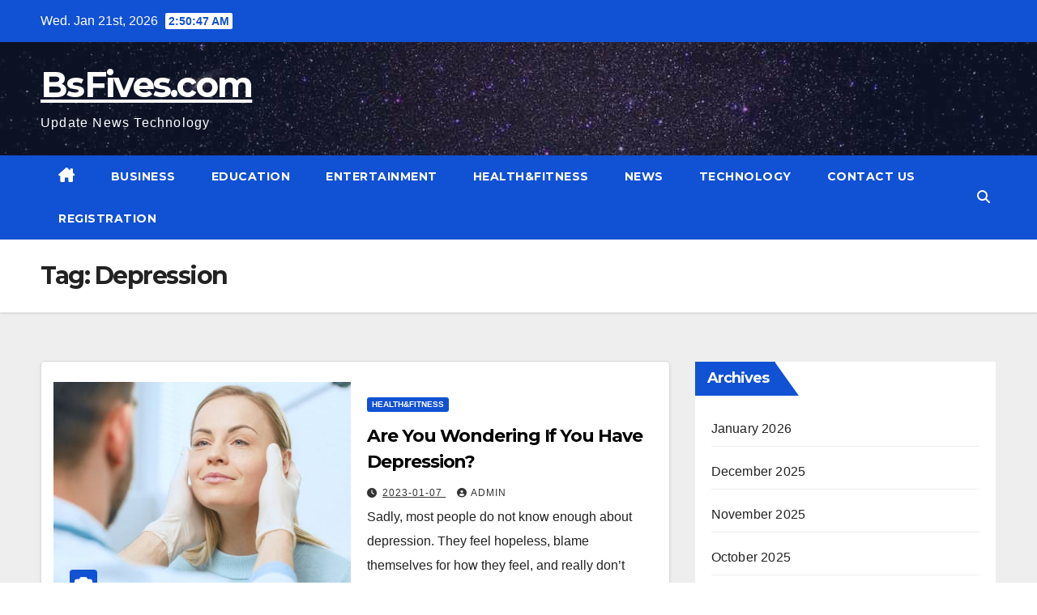

--- FILE ---
content_type: text/html; charset=UTF-8
request_url: https://bsfives.com/tag/depression/
body_size: 13409
content:
<!DOCTYPE html>
<html lang="en-US">
<head>
<meta charset="UTF-8">
<meta name="viewport" content="width=device-width, initial-scale=1">
<link rel="profile" href="https://gmpg.org/xfn/11">
<meta name='robots' content='index, follow, max-image-preview:large, max-snippet:-1, max-video-preview:-1' />

	<!-- This site is optimized with the Yoast SEO plugin v21.2 - https://yoast.com/wordpress/plugins/seo/ -->
	<title>Depression Archives - BsFives.com</title>
	<link rel="canonical" href="https://bsfives.com/tag/depression/" />
	<meta property="og:locale" content="en_US" />
	<meta property="og:type" content="article" />
	<meta property="og:title" content="Depression Archives - BsFives.com" />
	<meta property="og:url" content="https://bsfives.com/tag/depression/" />
	<meta property="og:site_name" content="BsFives.com" />
	<meta name="twitter:card" content="summary_large_image" />
	<script type="application/ld+json" class="yoast-schema-graph">{"@context":"https://schema.org","@graph":[{"@type":"CollectionPage","@id":"https://bsfives.com/tag/depression/","url":"https://bsfives.com/tag/depression/","name":"Depression Archives - BsFives.com","isPartOf":{"@id":"https://bsfives.com/#website"},"primaryImageOfPage":{"@id":"https://bsfives.com/tag/depression/#primaryimage"},"image":{"@id":"https://bsfives.com/tag/depression/#primaryimage"},"thumbnailUrl":"https://bsfives.com/wp-content/uploads/2023/01/Surgical-and-Non-Surgical-Plastic-Surgery.jpeg","breadcrumb":{"@id":"https://bsfives.com/tag/depression/#breadcrumb"},"inLanguage":"en-US"},{"@type":"ImageObject","inLanguage":"en-US","@id":"https://bsfives.com/tag/depression/#primaryimage","url":"https://bsfives.com/wp-content/uploads/2023/01/Surgical-and-Non-Surgical-Plastic-Surgery.jpeg","contentUrl":"https://bsfives.com/wp-content/uploads/2023/01/Surgical-and-Non-Surgical-Plastic-Surgery.jpeg","width":660,"height":372},{"@type":"BreadcrumbList","@id":"https://bsfives.com/tag/depression/#breadcrumb","itemListElement":[{"@type":"ListItem","position":1,"name":"Home","item":"https://bsfives.com/"},{"@type":"ListItem","position":2,"name":"Depression"}]},{"@type":"WebSite","@id":"https://bsfives.com/#website","url":"https://bsfives.com/","name":"BsFives.com","description":"Update News Technology","potentialAction":[{"@type":"SearchAction","target":{"@type":"EntryPoint","urlTemplate":"https://bsfives.com/?s={search_term_string}"},"query-input":"required name=search_term_string"}],"inLanguage":"en-US"}]}</script>
	<!-- / Yoast SEO plugin. -->


<link rel='dns-prefetch' href='//www.googletagmanager.com' />
<link rel='dns-prefetch' href='//fonts.googleapis.com' />
<link rel="alternate" type="application/rss+xml" title="BsFives.com &raquo; Feed" href="https://bsfives.com/feed/" />
<link rel="alternate" type="application/rss+xml" title="BsFives.com &raquo; Comments Feed" href="https://bsfives.com/comments/feed/" />
<link rel="alternate" type="application/rss+xml" title="BsFives.com &raquo; Depression Tag Feed" href="https://bsfives.com/tag/depression/feed/" />
		<!-- This site uses the Google Analytics by MonsterInsights plugin v8.15 - Using Analytics tracking - https://www.monsterinsights.com/ -->
		<!-- Note: MonsterInsights is not currently configured on this site. The site owner needs to authenticate with Google Analytics in the MonsterInsights settings panel. -->
					<!-- No UA code set -->
				<!-- / Google Analytics by MonsterInsights -->
		<style id='wp-img-auto-sizes-contain-inline-css'>
img:is([sizes=auto i],[sizes^="auto," i]){contain-intrinsic-size:3000px 1500px}
/*# sourceURL=wp-img-auto-sizes-contain-inline-css */
</style>

<style id='wp-emoji-styles-inline-css'>

	img.wp-smiley, img.emoji {
		display: inline !important;
		border: none !important;
		box-shadow: none !important;
		height: 1em !important;
		width: 1em !important;
		margin: 0 0.07em !important;
		vertical-align: -0.1em !important;
		background: none !important;
		padding: 0 !important;
	}
/*# sourceURL=wp-emoji-styles-inline-css */
</style>
<link rel='stylesheet' id='wp-block-library-css' href='https://bsfives.com/wp-includes/css/dist/block-library/style.min.css?ver=6.9' media='all' />
<style id='wp-block-archives-inline-css'>
.wp-block-archives{box-sizing:border-box}.wp-block-archives-dropdown label{display:block}
/*# sourceURL=https://bsfives.com/wp-includes/blocks/archives/style.min.css */
</style>
<style id='wp-block-categories-inline-css'>
.wp-block-categories{box-sizing:border-box}.wp-block-categories.alignleft{margin-right:2em}.wp-block-categories.alignright{margin-left:2em}.wp-block-categories.wp-block-categories-dropdown.aligncenter{text-align:center}.wp-block-categories .wp-block-categories__label{display:block;width:100%}
/*# sourceURL=https://bsfives.com/wp-includes/blocks/categories/style.min.css */
</style>
<style id='wp-block-heading-inline-css'>
h1:where(.wp-block-heading).has-background,h2:where(.wp-block-heading).has-background,h3:where(.wp-block-heading).has-background,h4:where(.wp-block-heading).has-background,h5:where(.wp-block-heading).has-background,h6:where(.wp-block-heading).has-background{padding:1.25em 2.375em}h1.has-text-align-left[style*=writing-mode]:where([style*=vertical-lr]),h1.has-text-align-right[style*=writing-mode]:where([style*=vertical-rl]),h2.has-text-align-left[style*=writing-mode]:where([style*=vertical-lr]),h2.has-text-align-right[style*=writing-mode]:where([style*=vertical-rl]),h3.has-text-align-left[style*=writing-mode]:where([style*=vertical-lr]),h3.has-text-align-right[style*=writing-mode]:where([style*=vertical-rl]),h4.has-text-align-left[style*=writing-mode]:where([style*=vertical-lr]),h4.has-text-align-right[style*=writing-mode]:where([style*=vertical-rl]),h5.has-text-align-left[style*=writing-mode]:where([style*=vertical-lr]),h5.has-text-align-right[style*=writing-mode]:where([style*=vertical-rl]),h6.has-text-align-left[style*=writing-mode]:where([style*=vertical-lr]),h6.has-text-align-right[style*=writing-mode]:where([style*=vertical-rl]){rotate:180deg}
/*# sourceURL=https://bsfives.com/wp-includes/blocks/heading/style.min.css */
</style>
<style id='wp-block-group-inline-css'>
.wp-block-group{box-sizing:border-box}:where(.wp-block-group.wp-block-group-is-layout-constrained){position:relative}
/*# sourceURL=https://bsfives.com/wp-includes/blocks/group/style.min.css */
</style>
<style id='wp-block-group-theme-inline-css'>
:where(.wp-block-group.has-background){padding:1.25em 2.375em}
/*# sourceURL=https://bsfives.com/wp-includes/blocks/group/theme.min.css */
</style>
<style id='global-styles-inline-css'>
:root{--wp--preset--aspect-ratio--square: 1;--wp--preset--aspect-ratio--4-3: 4/3;--wp--preset--aspect-ratio--3-4: 3/4;--wp--preset--aspect-ratio--3-2: 3/2;--wp--preset--aspect-ratio--2-3: 2/3;--wp--preset--aspect-ratio--16-9: 16/9;--wp--preset--aspect-ratio--9-16: 9/16;--wp--preset--color--black: #000000;--wp--preset--color--cyan-bluish-gray: #abb8c3;--wp--preset--color--white: #ffffff;--wp--preset--color--pale-pink: #f78da7;--wp--preset--color--vivid-red: #cf2e2e;--wp--preset--color--luminous-vivid-orange: #ff6900;--wp--preset--color--luminous-vivid-amber: #fcb900;--wp--preset--color--light-green-cyan: #7bdcb5;--wp--preset--color--vivid-green-cyan: #00d084;--wp--preset--color--pale-cyan-blue: #8ed1fc;--wp--preset--color--vivid-cyan-blue: #0693e3;--wp--preset--color--vivid-purple: #9b51e0;--wp--preset--gradient--vivid-cyan-blue-to-vivid-purple: linear-gradient(135deg,rgb(6,147,227) 0%,rgb(155,81,224) 100%);--wp--preset--gradient--light-green-cyan-to-vivid-green-cyan: linear-gradient(135deg,rgb(122,220,180) 0%,rgb(0,208,130) 100%);--wp--preset--gradient--luminous-vivid-amber-to-luminous-vivid-orange: linear-gradient(135deg,rgb(252,185,0) 0%,rgb(255,105,0) 100%);--wp--preset--gradient--luminous-vivid-orange-to-vivid-red: linear-gradient(135deg,rgb(255,105,0) 0%,rgb(207,46,46) 100%);--wp--preset--gradient--very-light-gray-to-cyan-bluish-gray: linear-gradient(135deg,rgb(238,238,238) 0%,rgb(169,184,195) 100%);--wp--preset--gradient--cool-to-warm-spectrum: linear-gradient(135deg,rgb(74,234,220) 0%,rgb(151,120,209) 20%,rgb(207,42,186) 40%,rgb(238,44,130) 60%,rgb(251,105,98) 80%,rgb(254,248,76) 100%);--wp--preset--gradient--blush-light-purple: linear-gradient(135deg,rgb(255,206,236) 0%,rgb(152,150,240) 100%);--wp--preset--gradient--blush-bordeaux: linear-gradient(135deg,rgb(254,205,165) 0%,rgb(254,45,45) 50%,rgb(107,0,62) 100%);--wp--preset--gradient--luminous-dusk: linear-gradient(135deg,rgb(255,203,112) 0%,rgb(199,81,192) 50%,rgb(65,88,208) 100%);--wp--preset--gradient--pale-ocean: linear-gradient(135deg,rgb(255,245,203) 0%,rgb(182,227,212) 50%,rgb(51,167,181) 100%);--wp--preset--gradient--electric-grass: linear-gradient(135deg,rgb(202,248,128) 0%,rgb(113,206,126) 100%);--wp--preset--gradient--midnight: linear-gradient(135deg,rgb(2,3,129) 0%,rgb(40,116,252) 100%);--wp--preset--font-size--small: 13px;--wp--preset--font-size--medium: 20px;--wp--preset--font-size--large: 36px;--wp--preset--font-size--x-large: 42px;--wp--preset--spacing--20: 0.44rem;--wp--preset--spacing--30: 0.67rem;--wp--preset--spacing--40: 1rem;--wp--preset--spacing--50: 1.5rem;--wp--preset--spacing--60: 2.25rem;--wp--preset--spacing--70: 3.38rem;--wp--preset--spacing--80: 5.06rem;--wp--preset--shadow--natural: 6px 6px 9px rgba(0, 0, 0, 0.2);--wp--preset--shadow--deep: 12px 12px 50px rgba(0, 0, 0, 0.4);--wp--preset--shadow--sharp: 6px 6px 0px rgba(0, 0, 0, 0.2);--wp--preset--shadow--outlined: 6px 6px 0px -3px rgb(255, 255, 255), 6px 6px rgb(0, 0, 0);--wp--preset--shadow--crisp: 6px 6px 0px rgb(0, 0, 0);}:where(.is-layout-flex){gap: 0.5em;}:where(.is-layout-grid){gap: 0.5em;}body .is-layout-flex{display: flex;}.is-layout-flex{flex-wrap: wrap;align-items: center;}.is-layout-flex > :is(*, div){margin: 0;}body .is-layout-grid{display: grid;}.is-layout-grid > :is(*, div){margin: 0;}:where(.wp-block-columns.is-layout-flex){gap: 2em;}:where(.wp-block-columns.is-layout-grid){gap: 2em;}:where(.wp-block-post-template.is-layout-flex){gap: 1.25em;}:where(.wp-block-post-template.is-layout-grid){gap: 1.25em;}.has-black-color{color: var(--wp--preset--color--black) !important;}.has-cyan-bluish-gray-color{color: var(--wp--preset--color--cyan-bluish-gray) !important;}.has-white-color{color: var(--wp--preset--color--white) !important;}.has-pale-pink-color{color: var(--wp--preset--color--pale-pink) !important;}.has-vivid-red-color{color: var(--wp--preset--color--vivid-red) !important;}.has-luminous-vivid-orange-color{color: var(--wp--preset--color--luminous-vivid-orange) !important;}.has-luminous-vivid-amber-color{color: var(--wp--preset--color--luminous-vivid-amber) !important;}.has-light-green-cyan-color{color: var(--wp--preset--color--light-green-cyan) !important;}.has-vivid-green-cyan-color{color: var(--wp--preset--color--vivid-green-cyan) !important;}.has-pale-cyan-blue-color{color: var(--wp--preset--color--pale-cyan-blue) !important;}.has-vivid-cyan-blue-color{color: var(--wp--preset--color--vivid-cyan-blue) !important;}.has-vivid-purple-color{color: var(--wp--preset--color--vivid-purple) !important;}.has-black-background-color{background-color: var(--wp--preset--color--black) !important;}.has-cyan-bluish-gray-background-color{background-color: var(--wp--preset--color--cyan-bluish-gray) !important;}.has-white-background-color{background-color: var(--wp--preset--color--white) !important;}.has-pale-pink-background-color{background-color: var(--wp--preset--color--pale-pink) !important;}.has-vivid-red-background-color{background-color: var(--wp--preset--color--vivid-red) !important;}.has-luminous-vivid-orange-background-color{background-color: var(--wp--preset--color--luminous-vivid-orange) !important;}.has-luminous-vivid-amber-background-color{background-color: var(--wp--preset--color--luminous-vivid-amber) !important;}.has-light-green-cyan-background-color{background-color: var(--wp--preset--color--light-green-cyan) !important;}.has-vivid-green-cyan-background-color{background-color: var(--wp--preset--color--vivid-green-cyan) !important;}.has-pale-cyan-blue-background-color{background-color: var(--wp--preset--color--pale-cyan-blue) !important;}.has-vivid-cyan-blue-background-color{background-color: var(--wp--preset--color--vivid-cyan-blue) !important;}.has-vivid-purple-background-color{background-color: var(--wp--preset--color--vivid-purple) !important;}.has-black-border-color{border-color: var(--wp--preset--color--black) !important;}.has-cyan-bluish-gray-border-color{border-color: var(--wp--preset--color--cyan-bluish-gray) !important;}.has-white-border-color{border-color: var(--wp--preset--color--white) !important;}.has-pale-pink-border-color{border-color: var(--wp--preset--color--pale-pink) !important;}.has-vivid-red-border-color{border-color: var(--wp--preset--color--vivid-red) !important;}.has-luminous-vivid-orange-border-color{border-color: var(--wp--preset--color--luminous-vivid-orange) !important;}.has-luminous-vivid-amber-border-color{border-color: var(--wp--preset--color--luminous-vivid-amber) !important;}.has-light-green-cyan-border-color{border-color: var(--wp--preset--color--light-green-cyan) !important;}.has-vivid-green-cyan-border-color{border-color: var(--wp--preset--color--vivid-green-cyan) !important;}.has-pale-cyan-blue-border-color{border-color: var(--wp--preset--color--pale-cyan-blue) !important;}.has-vivid-cyan-blue-border-color{border-color: var(--wp--preset--color--vivid-cyan-blue) !important;}.has-vivid-purple-border-color{border-color: var(--wp--preset--color--vivid-purple) !important;}.has-vivid-cyan-blue-to-vivid-purple-gradient-background{background: var(--wp--preset--gradient--vivid-cyan-blue-to-vivid-purple) !important;}.has-light-green-cyan-to-vivid-green-cyan-gradient-background{background: var(--wp--preset--gradient--light-green-cyan-to-vivid-green-cyan) !important;}.has-luminous-vivid-amber-to-luminous-vivid-orange-gradient-background{background: var(--wp--preset--gradient--luminous-vivid-amber-to-luminous-vivid-orange) !important;}.has-luminous-vivid-orange-to-vivid-red-gradient-background{background: var(--wp--preset--gradient--luminous-vivid-orange-to-vivid-red) !important;}.has-very-light-gray-to-cyan-bluish-gray-gradient-background{background: var(--wp--preset--gradient--very-light-gray-to-cyan-bluish-gray) !important;}.has-cool-to-warm-spectrum-gradient-background{background: var(--wp--preset--gradient--cool-to-warm-spectrum) !important;}.has-blush-light-purple-gradient-background{background: var(--wp--preset--gradient--blush-light-purple) !important;}.has-blush-bordeaux-gradient-background{background: var(--wp--preset--gradient--blush-bordeaux) !important;}.has-luminous-dusk-gradient-background{background: var(--wp--preset--gradient--luminous-dusk) !important;}.has-pale-ocean-gradient-background{background: var(--wp--preset--gradient--pale-ocean) !important;}.has-electric-grass-gradient-background{background: var(--wp--preset--gradient--electric-grass) !important;}.has-midnight-gradient-background{background: var(--wp--preset--gradient--midnight) !important;}.has-small-font-size{font-size: var(--wp--preset--font-size--small) !important;}.has-medium-font-size{font-size: var(--wp--preset--font-size--medium) !important;}.has-large-font-size{font-size: var(--wp--preset--font-size--large) !important;}.has-x-large-font-size{font-size: var(--wp--preset--font-size--x-large) !important;}
/*# sourceURL=global-styles-inline-css */
</style>

<style id='classic-theme-styles-inline-css'>
/*! This file is auto-generated */
.wp-block-button__link{color:#fff;background-color:#32373c;border-radius:9999px;box-shadow:none;text-decoration:none;padding:calc(.667em + 2px) calc(1.333em + 2px);font-size:1.125em}.wp-block-file__button{background:#32373c;color:#fff;text-decoration:none}
/*# sourceURL=/wp-includes/css/classic-themes.min.css */
</style>
<link rel='stylesheet' id='newsup-fonts-css' href='//fonts.googleapis.com/css?family=Montserrat%3A400%2C500%2C700%2C800%7CWork%2BSans%3A300%2C400%2C500%2C600%2C700%2C800%2C900%26display%3Dswap&#038;subset=latin%2Clatin-ext' media='all' />
<link rel='stylesheet' id='bootstrap-css' href='https://bsfives.com/wp-content/themes/newsup/css/bootstrap.css?ver=6.9' media='all' />
<link rel='stylesheet' id='newsup-style-css' href='https://bsfives.com/wp-content/themes/news-click/style.css?ver=6.9' media='all' />
<link rel='stylesheet' id='font-awesome-5-all-css' href='https://bsfives.com/wp-content/themes/newsup/css/font-awesome/css/all.min.css?ver=6.9' media='all' />
<link rel='stylesheet' id='font-awesome-4-shim-css' href='https://bsfives.com/wp-content/themes/newsup/css/font-awesome/css/v4-shims.min.css?ver=6.9' media='all' />
<link rel='stylesheet' id='owl-carousel-css' href='https://bsfives.com/wp-content/themes/newsup/css/owl.carousel.css?ver=6.9' media='all' />
<link rel='stylesheet' id='smartmenus-css' href='https://bsfives.com/wp-content/themes/newsup/css/jquery.smartmenus.bootstrap.css?ver=6.9' media='all' />
<link rel='stylesheet' id='newsup-custom-css-css' href='https://bsfives.com/wp-content/themes/newsup/inc/ansar/customize/css/customizer.css?ver=1.0' media='all' />
<link rel='stylesheet' id='newsup-style-parent-css' href='https://bsfives.com/wp-content/themes/newsup/style.css?ver=6.9' media='all' />
<link rel='stylesheet' id='newsclick-style-css' href='https://bsfives.com/wp-content/themes/news-click/style.css?ver=1.0' media='all' />
<link rel='stylesheet' id='newsclick-default-css-css' href='https://bsfives.com/wp-content/themes/news-click/css/colors/default.css?ver=6.9' media='all' />
<script src="https://bsfives.com/wp-includes/js/jquery/jquery.min.js?ver=3.7.1" id="jquery-core-js"></script>
<script src="https://bsfives.com/wp-includes/js/jquery/jquery-migrate.min.js?ver=3.4.1" id="jquery-migrate-js"></script>
<script src="https://bsfives.com/wp-content/themes/newsup/js/navigation.js?ver=6.9" id="newsup-navigation-js"></script>
<script src="https://bsfives.com/wp-content/themes/newsup/js/bootstrap.js?ver=6.9" id="bootstrap-js"></script>
<script src="https://bsfives.com/wp-content/themes/newsup/js/owl.carousel.min.js?ver=6.9" id="owl-carousel-min-js"></script>
<script src="https://bsfives.com/wp-content/themes/newsup/js/jquery.smartmenus.js?ver=6.9" id="smartmenus-js-js"></script>
<script src="https://bsfives.com/wp-content/themes/newsup/js/jquery.smartmenus.bootstrap.js?ver=6.9" id="bootstrap-smartmenus-js-js"></script>
<script src="https://bsfives.com/wp-content/themes/newsup/js/jquery.marquee.js?ver=6.9" id="newsup-marquee-js-js"></script>
<script src="https://bsfives.com/wp-content/themes/newsup/js/main.js?ver=6.9" id="newsup-main-js-js"></script>

<!-- Google Analytics snippet added by Site Kit -->
<script src="https://www.googletagmanager.com/gtag/js?id=UA-233467302-1" id="google_gtagjs-js" async></script>
<script id="google_gtagjs-js-after">
window.dataLayer = window.dataLayer || [];function gtag(){dataLayer.push(arguments);}
gtag('set', 'linker', {"domains":["bsfives.com"]} );
gtag("js", new Date());
gtag("set", "developer_id.dZTNiMT", true);
gtag("config", "UA-233467302-1", {"anonymize_ip":true});
gtag("config", "G-X8WCYEYGJL");
//# sourceURL=google_gtagjs-js-after
</script>

<!-- End Google Analytics snippet added by Site Kit -->
<link rel="https://api.w.org/" href="https://bsfives.com/wp-json/" /><link rel="alternate" title="JSON" type="application/json" href="https://bsfives.com/wp-json/wp/v2/tags/544" /><link rel="EditURI" type="application/rsd+xml" title="RSD" href="https://bsfives.com/xmlrpc.php?rsd" />
<meta name="generator" content="WordPress 6.9" />
<meta name="generator" content="Site Kit by Google 1.102.0" /> 
<style type="text/css" id="custom-background-css">
    .wrapper { background-color: #eee; }
</style>
    <style type="text/css">
            body .site-title a,
        body .site-description {
            color: ##143745;
        }

        .site-branding-text .site-title a {
                font-size: 43px;
            }

            @media only screen and (max-width: 640px) {
                .site-branding-text .site-title a {
                    font-size: 40px;

                }
            }

            @media only screen and (max-width: 375px) {
                .site-branding-text .site-title a {
                    font-size: 32px;

                }
            }

        </style>
    <style id="wpforms-css-vars-root">
				:root {
					--wpforms-field-border-radius: 3px;
--wpforms-field-background-color: #ffffff;
--wpforms-field-border-color: rgba( 0, 0, 0, 0.25 );
--wpforms-field-text-color: rgba( 0, 0, 0, 0.7 );
--wpforms-label-color: rgba( 0, 0, 0, 0.85 );
--wpforms-label-sublabel-color: rgba( 0, 0, 0, 0.55 );
--wpforms-label-error-color: #d63637;
--wpforms-button-border-radius: 3px;
--wpforms-button-background-color: #066aab;
--wpforms-button-text-color: #ffffff;
--wpforms-field-size-input-height: 43px;
--wpforms-field-size-input-spacing: 15px;
--wpforms-field-size-font-size: 16px;
--wpforms-field-size-line-height: 19px;
--wpforms-field-size-padding-h: 14px;
--wpforms-field-size-checkbox-size: 16px;
--wpforms-field-size-sublabel-spacing: 5px;
--wpforms-field-size-icon-size: 1;
--wpforms-label-size-font-size: 16px;
--wpforms-label-size-line-height: 19px;
--wpforms-label-size-sublabel-font-size: 14px;
--wpforms-label-size-sublabel-line-height: 17px;
--wpforms-button-size-font-size: 17px;
--wpforms-button-size-height: 41px;
--wpforms-button-size-padding-h: 15px;
--wpforms-button-size-margin-top: 10px;

				}
			</style></head>
<body class="archive tag tag-depression tag-544 wp-embed-responsive wp-theme-newsup wp-child-theme-news-click hfeed ta-hide-date-author-in-list" >
<div id="page" class="site">
<a class="skip-link screen-reader-text" href="#content">
Skip to content</a>
    <div class="wrapper" id="custom-background-css">
        <header class="mg-headwidget">
            <!--==================== TOP BAR ====================-->

            <div class="mg-head-detail hidden-xs">
    <div class="container-fluid">
        <div class="row">
                        <div class="col-md-6 col-xs-12">
                <ul class="info-left">
                                <li>Wed. Jan 21st, 2026                 <span  id="time" class="time"></span>
                        </li>
                        </ul>

                           </div>


                        <div class="col-md-6 col-xs-12">
                <ul class="mg-social info-right">
                    
                                                                                                                                      
                                      </ul>
            </div>
                    </div>
    </div>
</div>
            <div class="clearfix"></div>
                        <div class="mg-nav-widget-area-back" style='background-image: url("https://bsfives.com/wp-content/themes/news-click/images/head-back.jpg" );'>
                        <div class="overlay">
              <div class="inner"  style="background-color:rgba(32,47,91,0.4);" > 
                <div class="container-fluid">
                    <div class="mg-nav-widget-area">
                        <div class="row align-items-center">
                                                      <div class="col-md-3 col-sm-4 text-center-xs">
                                                              <div class="navbar-header">
                                                                <div class="site-branding-text">
                                                                <p class="site-title"> <a href="https://bsfives.com/" rel="home">BsFives.com</a></p>
                                                                <p class="site-description">Update News Technology</p>
                                </div>
                                                              </div>
                            </div>
                           
                        </div>
                    </div>
                </div>
              </div>
              </div>
          </div>
    <div class="mg-menu-full">
      <nav class="navbar navbar-expand-lg navbar-wp">
        <div class="container-fluid flex-row">
          
                <!-- Right nav -->
                    <div class="m-header pl-3 ml-auto my-2 my-lg-0 position-relative align-items-center">
                                                <a class="mobilehomebtn" href="https://bsfives.com"><span class="fas fa-home"></span></a>
                        
                        <div class="dropdown ml-auto show mg-search-box pr-3">
                            <a class="dropdown-toggle msearch ml-auto" href="#" role="button" id="dropdownMenuLink" data-toggle="dropdown" aria-haspopup="true" aria-expanded="false">
                               <i class="fas fa-search"></i>
                            </a>

                            <div class="dropdown-menu searchinner" aria-labelledby="dropdownMenuLink">
                        <form role="search" method="get" id="searchform" action="https://bsfives.com/">
  <div class="input-group">
    <input type="search" class="form-control" placeholder="Search" value="" name="s" />
    <span class="input-group-btn btn-default">
    <button type="submit" class="btn"> <i class="fas fa-search"></i> </button>
    </span> </div>
</form>                      </div>
                        </div>
                        <!-- navbar-toggle -->
                        <button class="navbar-toggler" type="button" data-toggle="collapse" data-target="#navbar-wp" aria-controls="navbarSupportedContent" aria-expanded="false" aria-label="Toggle navigation">
                          <i class="fas fa-bars"></i>
                        </button>
                        <!-- /navbar-toggle -->
                    </div>
                    <!-- /Right nav --> 
          
                  <div class="collapse navbar-collapse" id="navbar-wp">
                    <div class="d-md-block">
                  <ul id="menu-bsfives-com" class="nav navbar-nav mr-auto"><li class="active home"><a class="homebtn" href="https://bsfives.com"><span class='fa-solid fa-house-chimney'></span></a></li><li id="menu-item-15" class="menu-item menu-item-type-taxonomy menu-item-object-category menu-item-15"><a class="nav-link" title="Business" href="https://bsfives.com/category/business/">Business</a></li>
<li id="menu-item-16" class="menu-item menu-item-type-taxonomy menu-item-object-category menu-item-16"><a class="nav-link" title="Education" href="https://bsfives.com/category/education/">Education</a></li>
<li id="menu-item-17" class="menu-item menu-item-type-taxonomy menu-item-object-category menu-item-17"><a class="nav-link" title="Entertainment" href="https://bsfives.com/category/entertainment/">Entertainment</a></li>
<li id="menu-item-20" class="menu-item menu-item-type-taxonomy menu-item-object-category menu-item-20"><a class="nav-link" title="Health&amp;Fitness" href="https://bsfives.com/category/healthfitness/">Health&amp;Fitness</a></li>
<li id="menu-item-21" class="menu-item menu-item-type-taxonomy menu-item-object-category menu-item-21"><a class="nav-link" title="News" href="https://bsfives.com/category/news/">News</a></li>
<li id="menu-item-22" class="menu-item menu-item-type-taxonomy menu-item-object-category menu-item-22"><a class="nav-link" title="Technology" href="https://bsfives.com/category/technology/">Technology</a></li>
<li id="menu-item-193" class="menu-item menu-item-type-post_type menu-item-object-page menu-item-193"><a class="nav-link" title="Contact Us" href="https://bsfives.com/contact-us/">Contact Us</a></li>
<li id="menu-item-5766" class="menu-item menu-item-type-post_type menu-item-object-page menu-item-5766"><a class="nav-link" title="Registration" href="https://bsfives.com/registration/">Registration</a></li>
</ul>                </div>    
                  </div>

                <!-- Right nav -->
                    <div class="d-none d-lg-block pl-3 ml-auto my-2 my-lg-0 position-relative align-items-center">
                        <div class="dropdown show mg-search-box pr-2">
                            <a class="dropdown-toggle msearch ml-auto" href="#" role="button" id="dropdownMenuLink" data-toggle="dropdown" aria-haspopup="true" aria-expanded="false">
                               <i class="fas fa-search"></i>
                            </a>

                            <div class="dropdown-menu searchinner" aria-labelledby="dropdownMenuLink">
                        <form role="search" method="get" id="searchform" action="https://bsfives.com/">
  <div class="input-group">
    <input type="search" class="form-control" placeholder="Search" value="" name="s" />
    <span class="input-group-btn btn-default">
    <button type="submit" class="btn"> <i class="fas fa-search"></i> </button>
    </span> </div>
</form>                      </div>
                        </div>
                        
                    </div>
                    <!-- /Right nav -->  
          </div>
      </nav> <!-- /Navigation -->
    </div>
</header>
<div class="clearfix"></div>
 <!--==================== Newsup breadcrumb section ====================-->
<div class="mg-breadcrumb-section" style='background: url("https://bsfives.com/wp-content/themes/news-click/images/head-back.jpg" ) repeat scroll center 0 #143745;'>
   <div class="overlay">       <div class="container-fluid">
        <div class="row">
          <div class="col-md-12 col-sm-12">
            <div class="mg-breadcrumb-title">
              <h1 class="title">Tag: <span>Depression</span></h1>            </div>
          </div>
        </div>
      </div>
   </div> </div>
<div class="clearfix"></div><!--container-->
    <div id="content" class="container-fluid archive-class">
        <!--row-->
            <div class="row">
                                    <div class="col-md-8">
                <!-- mg-posts-sec mg-posts-modul-6 -->
<div class="mg-posts-sec mg-posts-modul-6">
    <!-- mg-posts-sec-inner -->
    <div class="mg-posts-sec-inner">
                    <article id="post-5409" class="d-md-flex mg-posts-sec-post align-items-center post-5409 post type-post status-publish format-standard has-post-thumbnail hentry category-healthfitness tag-depression">
                        <div class="col-12 col-md-6">
            <div class="mg-post-thumb back-img md" style="background-image: url('https://bsfives.com/wp-content/uploads/2023/01/Surgical-and-Non-Surgical-Plastic-Surgery.jpeg');">
                <span class="post-form"><i class="fas fa-camera"></i></span>                <a class="link-div" href="https://bsfives.com/2023/01/07/are-you-wondering-if-you-have-depression/"></a>
            </div> 
        </div>
                        <div class="mg-sec-top-post py-3 col">
                    <div class="mg-blog-category"><a class="newsup-categories category-color-1" href="https://bsfives.com/category/healthfitness/" alt="View all posts in Health&amp;Fitness"> 
                                 Health&amp;Fitness
                             </a></div> 
                    <h4 class="entry-title title"><a href="https://bsfives.com/2023/01/07/are-you-wondering-if-you-have-depression/">Are You Wondering If You Have Depression?</a></h4>
                            <div class="mg-blog-meta"> 
                    <span class="mg-blog-date"><i class="fas fa-clock"></i>
            <a href="https://bsfives.com/2023/01/">
                2023-01-07            </a>
        </span>
            <a class="auth" href="https://bsfives.com/author/admin/">
            <i class="fas fa-user-circle"></i>admin        </a>
            </div> 
                        <div class="mg-content">
                        <p>Sadly, most people do not know enough about depression. They feel hopeless, blame themselves for how they feel, and really don&#8217;t know how to change things. There are a wide&hellip;</p>
                    </div>
                </div>
            </article>
                    <article id="post-1611" class="d-md-flex mg-posts-sec-post align-items-center post-1611 post type-post status-publish format-standard has-post-thumbnail hentry category-healthfitness tag-depression">
                        <div class="col-12 col-md-6">
            <div class="mg-post-thumb back-img md" style="background-image: url('https://bsfives.com/wp-content/uploads/2022/12/Many-Tips-For-Overcoming-Depression.jpg');">
                <span class="post-form"><i class="fas fa-camera"></i></span>                <a class="link-div" href="https://bsfives.com/2022/12/12/many-advice-for-getting-over-depression/"></a>
            </div> 
        </div>
                        <div class="mg-sec-top-post py-3 col">
                    <div class="mg-blog-category"><a class="newsup-categories category-color-1" href="https://bsfives.com/category/healthfitness/" alt="View all posts in Health&amp;Fitness"> 
                                 Health&amp;Fitness
                             </a></div> 
                    <h4 class="entry-title title"><a href="https://bsfives.com/2022/12/12/many-advice-for-getting-over-depression/">Many Advice For Getting Over Depression</a></h4>
                            <div class="mg-blog-meta"> 
                    <span class="mg-blog-date"><i class="fas fa-clock"></i>
            <a href="https://bsfives.com/2022/12/">
                2022-12-12            </a>
        </span>
            <a class="auth" href="https://bsfives.com/author/admin/">
            <i class="fas fa-user-circle"></i>admin        </a>
            </div> 
                        <div class="mg-content">
                        <p>While it may seem difficult to connect with friends and family, a good friend can help you cope with your depression. A friend can provide support and friendship and encourage&hellip;</p>
                    </div>
                </div>
            </article>
                    <div class="col-md-12 text-center d-flex justify-content-center">
                                            
            </div>
            </div>
    <!-- // mg-posts-sec-inner -->
</div>
<!-- // mg-posts-sec block_6 -->             </div>
                            <aside class="col-md-4">
                
<aside id="secondary" class="widget-area" role="complementary">
	<div id="sidebar-right" class="mg-sidebar">
		<div id="block-5" class="mg-widget widget_block"><div class="wp-block-group"><div class="wp-block-group__inner-container is-layout-flow wp-block-group-is-layout-flow"><h2 class="wp-block-heading">Archives</h2><ul class="wp-block-archives-list wp-block-archives">	<li><a href='https://bsfives.com/2026/01/'>January 2026</a></li>
	<li><a href='https://bsfives.com/2025/12/'>December 2025</a></li>
	<li><a href='https://bsfives.com/2025/11/'>November 2025</a></li>
	<li><a href='https://bsfives.com/2025/10/'>October 2025</a></li>
	<li><a href='https://bsfives.com/2025/09/'>September 2025</a></li>
	<li><a href='https://bsfives.com/2025/08/'>August 2025</a></li>
	<li><a href='https://bsfives.com/2025/07/'>July 2025</a></li>
	<li><a href='https://bsfives.com/2025/06/'>June 2025</a></li>
	<li><a href='https://bsfives.com/2025/05/'>May 2025</a></li>
	<li><a href='https://bsfives.com/2025/02/'>February 2025</a></li>
	<li><a href='https://bsfives.com/2025/01/'>January 2025</a></li>
	<li><a href='https://bsfives.com/2024/12/'>December 2024</a></li>
	<li><a href='https://bsfives.com/2024/11/'>November 2024</a></li>
	<li><a href='https://bsfives.com/2024/10/'>October 2024</a></li>
	<li><a href='https://bsfives.com/2024/09/'>September 2024</a></li>
	<li><a href='https://bsfives.com/2024/08/'>August 2024</a></li>
	<li><a href='https://bsfives.com/2024/07/'>July 2024</a></li>
	<li><a href='https://bsfives.com/2024/06/'>June 2024</a></li>
	<li><a href='https://bsfives.com/2024/05/'>May 2024</a></li>
	<li><a href='https://bsfives.com/2024/04/'>April 2024</a></li>
	<li><a href='https://bsfives.com/2024/03/'>March 2024</a></li>
	<li><a href='https://bsfives.com/2024/02/'>February 2024</a></li>
	<li><a href='https://bsfives.com/2024/01/'>January 2024</a></li>
	<li><a href='https://bsfives.com/2023/12/'>December 2023</a></li>
	<li><a href='https://bsfives.com/2023/11/'>November 2023</a></li>
	<li><a href='https://bsfives.com/2023/10/'>October 2023</a></li>
	<li><a href='https://bsfives.com/2023/09/'>September 2023</a></li>
	<li><a href='https://bsfives.com/2023/08/'>August 2023</a></li>
	<li><a href='https://bsfives.com/2023/07/'>July 2023</a></li>
	<li><a href='https://bsfives.com/2023/06/'>June 2023</a></li>
	<li><a href='https://bsfives.com/2023/05/'>May 2023</a></li>
	<li><a href='https://bsfives.com/2023/04/'>April 2023</a></li>
	<li><a href='https://bsfives.com/2023/03/'>March 2023</a></li>
	<li><a href='https://bsfives.com/2023/02/'>February 2023</a></li>
	<li><a href='https://bsfives.com/2023/01/'>January 2023</a></li>
	<li><a href='https://bsfives.com/2022/12/'>December 2022</a></li>
	<li><a href='https://bsfives.com/2022/11/'>November 2022</a></li>
	<li><a href='https://bsfives.com/2022/10/'>October 2022</a></li>
	<li><a href='https://bsfives.com/2022/09/'>September 2022</a></li>
	<li><a href='https://bsfives.com/2022/08/'>August 2022</a></li>
	<li><a href='https://bsfives.com/2022/07/'>July 2022</a></li>
	<li><a href='https://bsfives.com/2022/06/'>June 2022</a></li>
	<li><a href='https://bsfives.com/2022/04/'>April 2022</a></li>
	<li><a href='https://bsfives.com/2022/01/'>January 2022</a></li>
	<li><a href='https://bsfives.com/2021/12/'>December 2021</a></li>
</ul></div></div></div><div id="block-6" class="mg-widget widget_block"><div class="wp-block-group"><div class="wp-block-group__inner-container is-layout-flow wp-block-group-is-layout-flow"><h2 class="wp-block-heading">Categories</h2><ul class="wp-block-categories-list wp-block-categories">	<li class="cat-item cat-item-2"><a href="https://bsfives.com/category/business/">Business</a>
</li>
	<li class="cat-item cat-item-6"><a href="https://bsfives.com/category/education/">Education</a>
</li>
	<li class="cat-item cat-item-5"><a href="https://bsfives.com/category/entertainment/">Entertainment</a>
</li>
	<li class="cat-item cat-item-7"><a href="https://bsfives.com/category/fashion/">Fashion</a>
</li>
	<li class="cat-item cat-item-8"><a href="https://bsfives.com/category/food/">Food</a>
</li>
	<li class="cat-item cat-item-2374"><a href="https://bsfives.com/category/game/">Game\</a>
</li>
	<li class="cat-item cat-item-12"><a href="https://bsfives.com/category/games/">Games</a>
</li>
	<li class="cat-item cat-item-2363"><a href="https://bsfives.com/category/health/">health</a>
</li>
	<li class="cat-item cat-item-9"><a href="https://bsfives.com/category/healthfitness/">Health&amp;Fitness</a>
</li>
	<li class="cat-item cat-item-4"><a href="https://bsfives.com/category/news/">News</a>
</li>
	<li class="cat-item cat-item-2347"><a href="https://bsfives.com/category/sport/">sport</a>
</li>
	<li class="cat-item cat-item-3"><a href="https://bsfives.com/category/technology/">Technology</a>
</li>
	<li class="cat-item cat-item-11"><a href="https://bsfives.com/category/travel/">Travel</a>
</li>
	<li class="cat-item cat-item-1"><a href="https://bsfives.com/category/uncategorized/">Uncategorized</a>
</li>
</ul></div></div></div>	</div>
</aside><!-- #secondary -->
            </aside>
                    </div>
        <!--/row-->
    </div>
<!--container-->
  <div class="container-fluid mr-bot40 mg-posts-sec-inner">
        <div class="missed-inner">
        <div class="row">
                        <div class="col-md-12">
                <div class="mg-sec-title">
                    <!-- mg-sec-title -->
                    <h4>You missed</h4>
                </div>
            </div>
                            <!--col-md-3-->
                <div class="col-md-3 col-sm-6 pulse animated">
               <div class="mg-blog-post-3 minh back-img" 
                                                        style="background-image: url('https://bsfives.com/wp-content/uploads/2026/01/1-2.jpg');" >
                            <a class="link-div" href="https://bsfives.com/2026/01/19/what-makes-a-high-quality-pallet-for-brick-making-key-features-to-check/"></a>
                    <div class="mg-blog-inner">
                      <div class="mg-blog-category">
                      <div class="mg-blog-category"><a class="newsup-categories category-color-1" href="https://bsfives.com/category/business/" alt="View all posts in Business"> 
                                 Business
                             </a></div>                      </div>
                      <h4 class="title"> <a href="https://bsfives.com/2026/01/19/what-makes-a-high-quality-pallet-for-brick-making-key-features-to-check/" title="Permalink to: What Makes a High-Quality Pallet for Brick Making? Key Features to Check"> What Makes a High-Quality Pallet for Brick Making? Key Features to Check</a> </h4>
                              <div class="mg-blog-meta"> 
                    <span class="mg-blog-date"><i class="fas fa-clock"></i>
            <a href="https://bsfives.com/2026/01/">
                2026-01-19            </a>
        </span>
            <a class="auth" href="https://bsfives.com/author/aaronaddams/">
            <i class="fas fa-user-circle"></i>aaronaddams        </a>
            </div> 
                        </div>
                </div>
            </div>
            <!--/col-md-3-->
                         <!--col-md-3-->
                <div class="col-md-3 col-sm-6 pulse animated">
               <div class="mg-blog-post-3 minh back-img" 
                                                        style="background-image: url('https://bsfives.com/wp-content/uploads/2026/01/3-3.jpg');" >
                            <a class="link-div" href="https://bsfives.com/2026/01/18/who-is-the-best-builder-in-winchester-va-what-homeowners-need-to-know/"></a>
                    <div class="mg-blog-inner">
                      <div class="mg-blog-category">
                      <div class="mg-blog-category"><a class="newsup-categories category-color-1" href="https://bsfives.com/category/business/" alt="View all posts in Business"> 
                                 Business
                             </a></div>                      </div>
                      <h4 class="title"> <a href="https://bsfives.com/2026/01/18/who-is-the-best-builder-in-winchester-va-what-homeowners-need-to-know/" title="Permalink to: Who is the Best Builder in Winchester, VA? What Homeowners Need to Know"> Who is the Best Builder in Winchester, VA? What Homeowners Need to Know</a> </h4>
                              <div class="mg-blog-meta"> 
                    <span class="mg-blog-date"><i class="fas fa-clock"></i>
            <a href="https://bsfives.com/2026/01/">
                2026-01-18            </a>
        </span>
            <a class="auth" href="https://bsfives.com/author/aaronaddams/">
            <i class="fas fa-user-circle"></i>aaronaddams        </a>
            </div> 
                        </div>
                </div>
            </div>
            <!--/col-md-3-->
                         <!--col-md-3-->
                <div class="col-md-3 col-sm-6 pulse animated">
               <div class="mg-blog-post-3 minh back-img" 
                                                        style="background-image: url('https://bsfives.com/wp-content/uploads/2026/01/2-2.jpg');" >
                            <a class="link-div" href="https://bsfives.com/2026/01/17/why-should-you-buy-bee-pollen-and-honey-royal-jelly-a-complete-guide/"></a>
                    <div class="mg-blog-inner">
                      <div class="mg-blog-category">
                      <div class="mg-blog-category"><a class="newsup-categories category-color-1" href="https://bsfives.com/category/food/" alt="View all posts in Food"> 
                                 Food
                             </a></div>                      </div>
                      <h4 class="title"> <a href="https://bsfives.com/2026/01/17/why-should-you-buy-bee-pollen-and-honey-royal-jelly-a-complete-guide/" title="Permalink to: Why Should You Buy Bee Pollen and Honey Royal Jelly? A Complete Guide"> Why Should You Buy Bee Pollen and Honey Royal Jelly? A Complete Guide</a> </h4>
                              <div class="mg-blog-meta"> 
                    <span class="mg-blog-date"><i class="fas fa-clock"></i>
            <a href="https://bsfives.com/2026/01/">
                2026-01-17            </a>
        </span>
            <a class="auth" href="https://bsfives.com/author/aaronaddams/">
            <i class="fas fa-user-circle"></i>aaronaddams        </a>
            </div> 
                        </div>
                </div>
            </div>
            <!--/col-md-3-->
                         <!--col-md-3-->
                <div class="col-md-3 col-sm-6 pulse animated">
               <div class="mg-blog-post-3 minh back-img" 
                                                        style="background-image: url('https://bsfives.com/wp-content/uploads/2026/01/1-1.jpg');" >
                            <a class="link-div" href="https://bsfives.com/2026/01/17/how-do-you-find-the-best-birth-injuries-attorney-in-santa-maria-for-your-family/"></a>
                    <div class="mg-blog-inner">
                      <div class="mg-blog-category">
                      <div class="mg-blog-category"><a class="newsup-categories category-color-1" href="https://bsfives.com/category/business/" alt="View all posts in Business"> 
                                 Business
                             </a></div>                      </div>
                      <h4 class="title"> <a href="https://bsfives.com/2026/01/17/how-do-you-find-the-best-birth-injuries-attorney-in-santa-maria-for-your-family/" title="Permalink to: How Do You Find the Best Birth Injuries Attorney in Santa Maria for Your Family?"> How Do You Find the Best Birth Injuries Attorney in Santa Maria for Your Family?</a> </h4>
                              <div class="mg-blog-meta"> 
                    <span class="mg-blog-date"><i class="fas fa-clock"></i>
            <a href="https://bsfives.com/2026/01/">
                2026-01-17            </a>
        </span>
            <a class="auth" href="https://bsfives.com/author/aaronaddams/">
            <i class="fas fa-user-circle"></i>aaronaddams        </a>
            </div> 
                        </div>
                </div>
            </div>
            <!--/col-md-3-->
                     

                </div>
            </div>
        </div>
<!--==================== FOOTER AREA ====================-->
        <footer> 
            <div class="overlay" style="background-color: ;">
                <!--Start mg-footer-widget-area-->
                                 <!--End mg-footer-widget-area-->
                <!--Start mg-footer-widget-area-->
                <div class="mg-footer-bottom-area">
                    <div class="container-fluid">
                        <div class="divide-line"></div>
                        <div class="row align-items-center">
                            <!--col-md-4-->
                            <div class="col-md-6">
                                                             <div class="site-branding-text">
                              <p class="site-title-footer"> <a href="https://bsfives.com/" rel="home">BsFives.com</a></p>
                              <p class="site-description-footer">Update News Technology</p>
                              </div>
                                                          </div>

                             
                            <div class="col-md-6 text-right text-xs">
                                
                            <ul class="mg-social">
                                                                        <a target="_blank" href="">
                                                                        <a target="_blank"  href="">
                                                                         
                                                                 </ul>


                            </div>
                            <!--/col-md-4-->  
                             
                        </div>
                        <!--/row-->
                    </div>
                    <!--/container-->
                </div>
                <!--End mg-footer-widget-area-->

                <div class="mg-footer-copyright">
                    <div class="container-fluid">
                        <div class="row">
                            <div class="col-md-6 text-xs">
                                <p>
                                <a href="https://wordpress.org/">
								Proudly powered by WordPress								</a>
								<span class="sep"> | </span>
								Theme: News Click by <a href="https://themeansar.com/" rel="designer">Themeansar</a>.								</p>
                            </div>



                            <div class="col-md-6 text-right text-xs">
                                <ul class="info-right"><li class="nav-item menu-item "><a class="nav-link " href="https://bsfives.com/" title="Home">Home</a></li><li class="nav-item menu-item page_item dropdown page-item-189"><a class="nav-link" href="https://bsfives.com/contact-us/">Contact Us</a></li><li class="nav-item menu-item page_item dropdown page-item-5764"><a class="nav-link" href="https://bsfives.com/registration/">Registration</a></li><li class="nav-item menu-item page_item dropdown page-item-2"><a class="nav-link" href="https://bsfives.com/sample-page/">Sample Page</a></li></ul>
                            </div>
                        </div>
                    </div>
                </div>
            </div>
            <!--/overlay-->
        </footer>
        <!--/footer-->
    </div>
    <!--/wrapper-->
    <!--Scroll To Top-->
    <a href="#" class="ta_upscr bounceInup animated"><i class="fa fa-angle-up"></i></a>
    <!--/Scroll To Top-->
<!-- /Scroll To Top -->
<script type="speculationrules">
{"prefetch":[{"source":"document","where":{"and":[{"href_matches":"/*"},{"not":{"href_matches":["/wp-*.php","/wp-admin/*","/wp-content/uploads/*","/wp-content/*","/wp-content/plugins/*","/wp-content/themes/news-click/*","/wp-content/themes/newsup/*","/*\\?(.+)"]}},{"not":{"selector_matches":"a[rel~=\"nofollow\"]"}},{"not":{"selector_matches":".no-prefetch, .no-prefetch a"}}]},"eagerness":"conservative"}]}
</script>
	<script>
	/(trident|msie)/i.test(navigator.userAgent)&&document.getElementById&&window.addEventListener&&window.addEventListener("hashchange",function(){var t,e=location.hash.substring(1);/^[A-z0-9_-]+$/.test(e)&&(t=document.getElementById(e))&&(/^(?:a|select|input|button|textarea)$/i.test(t.tagName)||(t.tabIndex=-1),t.focus())},!1);
	</script>
	<script src="https://bsfives.com/wp-content/themes/newsup/js/custom.js?ver=6.9" id="newsup-custom-js"></script>
<script src="https://bsfives.com/wp-content/themes/newsup/js/custom-time.js?ver=6.9" id="newsup-custom-time-js"></script>
<script id="wp-emoji-settings" type="application/json">
{"baseUrl":"https://s.w.org/images/core/emoji/17.0.2/72x72/","ext":".png","svgUrl":"https://s.w.org/images/core/emoji/17.0.2/svg/","svgExt":".svg","source":{"concatemoji":"https://bsfives.com/wp-includes/js/wp-emoji-release.min.js?ver=6.9"}}
</script>
<script type="module">
/*! This file is auto-generated */
const a=JSON.parse(document.getElementById("wp-emoji-settings").textContent),o=(window._wpemojiSettings=a,"wpEmojiSettingsSupports"),s=["flag","emoji"];function i(e){try{var t={supportTests:e,timestamp:(new Date).valueOf()};sessionStorage.setItem(o,JSON.stringify(t))}catch(e){}}function c(e,t,n){e.clearRect(0,0,e.canvas.width,e.canvas.height),e.fillText(t,0,0);t=new Uint32Array(e.getImageData(0,0,e.canvas.width,e.canvas.height).data);e.clearRect(0,0,e.canvas.width,e.canvas.height),e.fillText(n,0,0);const a=new Uint32Array(e.getImageData(0,0,e.canvas.width,e.canvas.height).data);return t.every((e,t)=>e===a[t])}function p(e,t){e.clearRect(0,0,e.canvas.width,e.canvas.height),e.fillText(t,0,0);var n=e.getImageData(16,16,1,1);for(let e=0;e<n.data.length;e++)if(0!==n.data[e])return!1;return!0}function u(e,t,n,a){switch(t){case"flag":return n(e,"\ud83c\udff3\ufe0f\u200d\u26a7\ufe0f","\ud83c\udff3\ufe0f\u200b\u26a7\ufe0f")?!1:!n(e,"\ud83c\udde8\ud83c\uddf6","\ud83c\udde8\u200b\ud83c\uddf6")&&!n(e,"\ud83c\udff4\udb40\udc67\udb40\udc62\udb40\udc65\udb40\udc6e\udb40\udc67\udb40\udc7f","\ud83c\udff4\u200b\udb40\udc67\u200b\udb40\udc62\u200b\udb40\udc65\u200b\udb40\udc6e\u200b\udb40\udc67\u200b\udb40\udc7f");case"emoji":return!a(e,"\ud83e\u1fac8")}return!1}function f(e,t,n,a){let r;const o=(r="undefined"!=typeof WorkerGlobalScope&&self instanceof WorkerGlobalScope?new OffscreenCanvas(300,150):document.createElement("canvas")).getContext("2d",{willReadFrequently:!0}),s=(o.textBaseline="top",o.font="600 32px Arial",{});return e.forEach(e=>{s[e]=t(o,e,n,a)}),s}function r(e){var t=document.createElement("script");t.src=e,t.defer=!0,document.head.appendChild(t)}a.supports={everything:!0,everythingExceptFlag:!0},new Promise(t=>{let n=function(){try{var e=JSON.parse(sessionStorage.getItem(o));if("object"==typeof e&&"number"==typeof e.timestamp&&(new Date).valueOf()<e.timestamp+604800&&"object"==typeof e.supportTests)return e.supportTests}catch(e){}return null}();if(!n){if("undefined"!=typeof Worker&&"undefined"!=typeof OffscreenCanvas&&"undefined"!=typeof URL&&URL.createObjectURL&&"undefined"!=typeof Blob)try{var e="postMessage("+f.toString()+"("+[JSON.stringify(s),u.toString(),c.toString(),p.toString()].join(",")+"));",a=new Blob([e],{type:"text/javascript"});const r=new Worker(URL.createObjectURL(a),{name:"wpTestEmojiSupports"});return void(r.onmessage=e=>{i(n=e.data),r.terminate(),t(n)})}catch(e){}i(n=f(s,u,c,p))}t(n)}).then(e=>{for(const n in e)a.supports[n]=e[n],a.supports.everything=a.supports.everything&&a.supports[n],"flag"!==n&&(a.supports.everythingExceptFlag=a.supports.everythingExceptFlag&&a.supports[n]);var t;a.supports.everythingExceptFlag=a.supports.everythingExceptFlag&&!a.supports.flag,a.supports.everything||((t=a.source||{}).concatemoji?r(t.concatemoji):t.wpemoji&&t.twemoji&&(r(t.twemoji),r(t.wpemoji)))});
//# sourceURL=https://bsfives.com/wp-includes/js/wp-emoji-loader.min.js
</script>
<!-- start Simple Custom CSS and JS -->
<!-- a98080bf01533ed68eecaffeb13b060e --><!-- end Simple Custom CSS and JS -->
<!-- start Simple Custom CSS and JS -->
<!-- 5c6efa4e0e10e09250d6bef48fbe4dc2 --><!-- end Simple Custom CSS and JS -->
</body>
</html>    

<!-- Page cached by LiteSpeed Cache 7.6.2 on 2026-01-21 02:50:42 -->